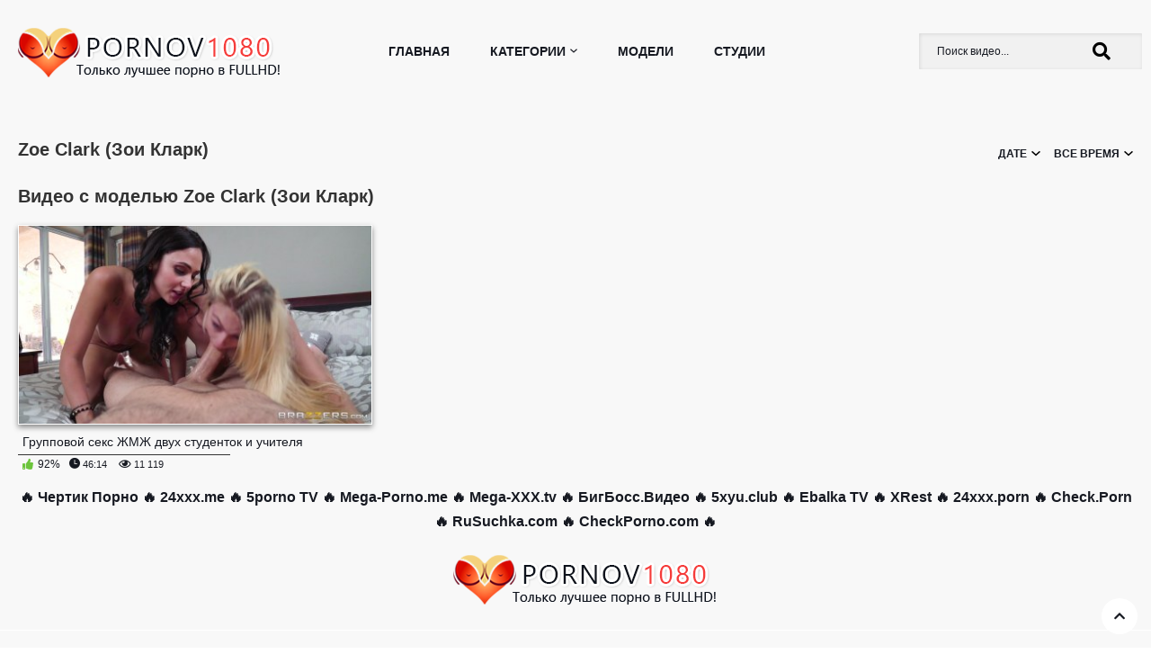

--- FILE ---
content_type: text/css
request_url: https://pornov1080.club/templates/pornomag/styles/all.css
body_size: 9914
content:
body, div, dl, dt, dd, ul, ol, li, h1, h2, h3, h4, h5, h6, pre, form, fieldset, input, p, blockquote, th, td{margin:0;padding:0;}
fieldset, img{border:0;}
img, object, embed{vertical-align:bottom;}
address, caption, cite, code, dfn, em, th, var{font-style:normal;font-weight:normal;}
ol, ul{list-style:none;}
caption, th{text-align:left;}
h1, h2, h3, h4, h5, h6{font-size:100%;}
q:before, q:after{content:'';}
a *{cursor:pointer;}
fieldset{margin:0;padding:0;border:0;outline:0;font-size:100%;vertical-align:baseline;background:transparent;}
article, aside, details, figcaption, figure, footer, header, main, nav, section, summary{display:block;}
b, strong{font-weight:bold;}
svg:not(:root){overflow:hidden;}
button{overflow:visible;}
button, html input[type="button"], input[type="reset"], input[type="submit"]{-webkit-appearance:button;cursor:pointer;}
button,
select{text-transform:none;outline:0;}
textarea{overflow:auto; display: block;
    width: 100%;
    height:140px;
    padding: 10px;
    border: 1px solid #e3e3e3;
    background-color: #FFF;
    border-radius: 6px;
    box-shadow: none;}

button, input, optgroup, select, textarea{color:inherit;font:inherit;margin:0;
    padding: 5px;
    border: 1px solid #e3e3e3;
    background-color: #FFF;
    border-radius: 6px;
    box-shadow: none;
    margin: 10px;
    font-size: 12px;
}
*{box-sizing:border-box;}
html{font-family:sans-serif;-ms-text-size-adjust:100%;-webkit-text-size-adjust:100%;}
a{background:transparent;text-decoration:none;outline:0;color:#333;}
a:active,
a:hover,
a:focus,
button:hover,
select:hover,
button:focus,
select:focus{outline:0;}
input[type=text],
input[type=pasword],
textarea,
select{outline:none;box-shadow:none;-webkit-appearance:none;-moz-appearance:none;appearance:none;}
input{outline:none;}
[hidden],
template{display:none;}
mark{background:#ff0;color:#000;}
img, figure{border:0;margin:0;}
@font-face{font-family:'icomoon';src:url("/uploads/static/fonts/light-grey/icomoon.eot?5o5hn8");src:url("/uploads/static/fonts/light-grey/icomoon.eot?5o5hn8#iefix") format("embedded-opentype"), url("/uploads/static/fonts/light-grey/icomoon.ttf?5o5hn8") format("truetype"), url("/uploads/static/fonts/light-grey/icomoon.woff?5o5hn8") format("woff"), url("/uploads/static/fonts/light-grey/icomoon.svg?5o5hn8#icomoon") format("svg");font-weight:normal;font-style:normal;}
[class^="icon-"], [class*=" icon-"]{font-family:'icomoon' !important;speak:none;font-style:normal;font-weight:normal;font-variant:normal;text-transform:none;line-height:1;-webkit-font-smoothing:antialiased;-moz-osx-font-smoothing:grayscale;}
.icon-flag:before{content:"\e9cc";}
.icon-search .path1:before{content:"\e900";color:rgb(22, 25, 33);}
.icon-search .path2:before{content:"\e901";margin-left:-1em;color:#d43e3d;}
.icon-arr-down:before{content:"\e902";}
.icon-arr-left:before{content:"\e903";}
.icon-arr-right:before{content:"\e904";}
.icon-calendar:before{content:"\e905";}
.icon-dislike:before{content:"\e906";}
.icon-heart:before{content:"\e907";}
.icon-like:before{content:"\e908";}
.icon-time:before{content:"\e909";}
.icon-view:before{content:"\e90a";}
.icon-menu:before{content:"\f05e";}
html{height:100%;background:#fff;}
body{font-family:Open Sans,Arial,Helvetica,sans-serif;font-size:14px;font-weight:400;line-height:1.7;position:relative;color:#161921;background:#f8f8f8;min-width:320px;overflow-x:hidden;}
h1,
h2,
h3,
h4,
h5,
h6{font-weight:400;}
a{color:#161921;text-decoration:none;cursor:pointer;-webkit-transition:all 0.2s ease;transition:all 0.2s ease;}
a:hover{color:#000;}
a:hover, a:active, a:visited, a:focus{text-decoration:none;}
.search input[type=text]::-webkit-input-placeholder,
.textfield::-webkit-input-placeholder{color:#161921;text-indent:0px;-webkit-transition:text-indent 0.1s ease;transition:text-indent 0.1s ease;}
.search input[type=text]::-moz-placeholder,
.textfield::-moz-placeholder{color:#161921;text-indent:0px;-webkit-transition:text-indent 0.1s ease;transition:text-indent 0.1s ease;}
.search input[type=text]:-moz-placeholder,
.textfield:-moz-placeholder{color:#161921;text-indent:0px;-webkit-transition:text-indent 0.1s ease;transition:text-indent 0.1s ease;}
.search input[type=text]:-ms-input-placeholder,
.textfield:-ms-input-placeholder{color:#161921;text-indent:0px;-webkit-transition:text-indent 0.1s ease;transition:text-indent 0.1s ease;}
.search input[type=text]:focus::-webkit-input-placeholder,
.textfield:focus::-webkit-input-placeholder{text-indent:-500px;-webkit-transition:text-indent 0.1s ease;transition:text-indent 0.1s ease;}
.search input[type=text]:focus::-moz-placeholder,
.textfield:focus::-moz-placeholder{text-indent:-500px;-webkit-transition:text-indent 0.1s ease;transition:text-indent 0.1s ease;}
.search input[type=text]:focus:-moz-placeholder,
.textfield:focus:-moz-placeholder{text-indent:-500px;-webkit-transition:text-indent 0.1s ease;transition:text-indent 0.1s ease;}
.search input[type=text]:focus:-ms-input-placeholder,
.textfield:focus:-ms-input-placeholder{text-indent:-500px;-webkit-transition:text-indent 0.1s ease;transition:text-indent 0.1s ease;}
.clearfix:after{content:"";display:table;clear:both;}
.container{max-width: 1260px;padding: 0 10px;margin:0 auto;}
@media screen and (max-width:1279px){.container{padding-left:15px;padding-right:15px;}
}
@media screen and (max-width:920px){.container{width:100%;}
}
@media screen and (max-width:440px){.container{padding-left:5px;padding-right:5px;}
}
.container .container{margin:0;}
/*.wrapper{width:100%;display:-webkit-box;display:-ms-flexbox;display:flex;height:100vh;-webkit-box-orient:vertical;-webkit-box-direction:normal;-ms-flex-direction:column;flex-direction:column;}*/
.main{-webkit-box-flex:1;-ms-flex:1 0 auto;flex:1 0 auto;}
.header,
.footer{width:100%;-ms-flex-negative:0;flex-shrink:0;}
.header{background:#f8f8f8;margin:0 0 20px;position:relative;border-bottom:0px solid #f6f6f6;z-index:100;}
.header > .container{display:-webkit-box;display:-ms-flexbox;display:flex;-webkit-box-pack:justify;-ms-flex-pack:justify;justify-content:space-between;-webkit-box-align:center;-ms-flex-align:center;align-items:center;height:100%;}
@media screen and (max-width:992px){.header > .container{-ms-flex-wrap:wrap;flex-wrap:wrap;}
}
.menu{z-index:3;}
@media screen and (max-width:767px){.menu{position:fixed;left:0;top:0;padding:15px;-webkit-transition:all .2s;transition:all .2s;-webkit-transform:translateX(-100%);transform:translateX(-100%);background:#000;width:60%;height:100%;}
}
.menu ul{display:-webkit-box;display:-ms-flexbox;display:flex;-webkit-box-align:center;-ms-flex-align:center;align-items:center;}
@media screen and (max-width:767px){.menu ul{-webkit-box-orient:vertical;-webkit-box-direction:normal;-ms-flex-direction:column;flex-direction:column;-webkit-box-align:start;-ms-flex-align:start;align-items:flex-start;}
}
.menu_item{margin:0 45px 0 0;}
@media screen and (max-width:767px){.menu_item{margin:0 0 20px;width:100%;}
}
.menu_item a{text-transform:uppercase;font-weight:700;}
@media screen and (max-width:767px){.menu_item a{color:#fff;}
}
.menu_item a:hover, .menu_item a.active{color:#d43e3d;}
.menu_item a [class^="icon-"], .menu_item a [class*=" icon-"]{font-size:0.5rem;vertical-align:middle;}
.menu_drop a{display:-webkit-box;display:-ms-flexbox;display:flex;-webkit-box-align:center;-ms-flex-align:center;align-items:center;}
.menu_drop a [class^="icon-"], .menu_drop a [class*=" icon-"]{margin:0 0 0 5px;-webkit-transition:-webkit-transform .25s;transition:-webkit-transform .25s;transition:transform .25s;transition:transform .25s, -webkit-transform .25s;}
.menu_drop a.active{color:#fff;}
.menu_drop a.active [class^="icon-"], .menu_drop a.active [class*=" icon-"]{-webkit-transform:rotate(180deg);transform:rotate(180deg);}
.logo{margin:20px 0;display:-webkit-inline-box;display:-ms-inline-flexbox;display:inline-flex;}
@media screen and (max-width:520px){.logo{width:80%;margin:20px 0 0 0;}
}
.logo img{display:block;}
@media screen and (max-width:520px){.logo img{width:100%;}
}
.logo a{display:block;height:100%;}
@media screen and (max-width:992px){.search{width:100%;margin:20px 0;}
}
.search form{display:-webkit-box;display:-ms-flexbox;display:flex;}
.search_field{-webkit-box-flex:1;-ms-flex-positive:1;flex-grow:1;}
.search_field input[type=text]{background:none;border:none;width:100%;font-size:13px;}
.search_submit{-ms-flex-negative:0;flex-shrink:0;width:30px;}
.search_submit .icon-search{position:relative;width:100%;height:100%;display:block;}
.search_submit .icon-search .path1:before{position:absolute;top:0;left:0;font-size:25px;-webkit-transition:color 0.5s ease;transition:color 0.5s ease;}
.search_submit .icon-search .path2:before{color:#161921;position:absolute;top:0;left:0;margin:0;font-size:25px;}
.search_submit button{background:none;border:none;padding:0;width:100%;height:100%;display:block;}
.search_submit button:hover .path1:before{color:#693349;}
.headline{display:-webkit-box;display:-ms-flexbox;display:flex;-webkit-box-align:center;-ms-flex-align:center;align-items:center;-webkit-box-pack:justify;-ms-flex-pack:justify;justify-content:space-between;margin:0 0 5px;}
/*@media screen and (max-width:767px){.headline{-webkit-box-orient:vertical;-webkit-box-direction:normal;-ms-flex-direction:column;flex-direction:column;-webkit-box-align:start;-ms-flex-align:start;align-items:flex-start;}
}*/
.sort ul{display:-webkit-box;display:-ms-flexbox;display:flex;-webkit-box-align:center;-ms-flex-align:center;align-items:center;}
.sort_item{margin:0 0 0 15px;}
.sort_item:first-child{margin:0;}
.sort_item a,
.sort_item span{font-size:12px;line-height:18px;text-transform:uppercase;font-weight:700;}
.sort_item a:hover, .sort_item a.active,
.sort_item span:hover,
.sort_item span.active{color:#d43e3d}
.sort_item span{color:#d43e3d;}
.title{color:#333;font-weight:700;font-size:20px; padding-bottom:10px;}
.thumbs{display:-webkit-box;display:-ms-flexbox;display:flex;-webkit-box-pack:justify;-ms-flex-pack:justify;justify-content:space-between;}
@media screen and (max-width:1023px){.thumbs{-webkit-box-orient:vertical;-webkit-box-direction:normal;-ms-flex-direction:column;flex-direction:column;}
}
.thumbs_list{margin:-29px 0 0 -29px;display:-webkit-box;display:-ms-flexbox;display:flex;-ms-flex-wrap:wrap;flex-wrap:wrap;-webkit-box-flex:1;-ms-flex-positive:1;flex-grow:1;width:70%;}
@media screen and (max-width:1279px){.thumbs_list{margin:-15px 0 0 -15px;}
}
@media screen and (max-width:1023px){.thumbs_list{width:auto;}
}
.thumbs_list .th{width:25%;padding:29px 0 0 29px;}
@media screen and (max-width:1279px){.thumbs_list .th{width:33.33%;padding:15px 0 0 15px;}
}
@media screen and (max-width:700px){.thumbs_list .th{width:50%;}
}
@media screen and (max-width:440px){.thumbs_list .th{width:100%;}
}
.thumbs_list-short{margin:-20px 0 0 -10px;}
@media screen and (max-width:1279px){.thumbs_list-short{margin:-15px 0 0 -15px;}
}
.thumbs_list-short .th{width:33.33%;padding:20px 0 0 10px;}
@media screen and (max-width:1279px){.thumbs_list-short .th{width:50%;padding:15px 0 0 15px;}
}
@media screen and (max-width:1023px){.thumbs_list-short .th{width:33.33%;}
}
@media screen and (max-width:700px){.thumbs_list-short .th{width:50%;}
}
@media screen and (max-width:440px){.thumbs_list-short .th{width:100%;}
}
.side_spot{-ms-flex-negative:0;flex-shrink:0;width:346px;border:1px solid #fff;display:-webkit-box;display:-ms-flexbox;display:flex;-webkit-box-pack:center;-ms-flex-pack:center;justify-content:center;-webkit-box-align:center;-ms-flex-align:center;align-items:center;margin:0 0 0 10px;}
@media screen and (max-width:1023px){.side_spot{margin:15px 0 0 0;width:100%;padding:15px 0;}
}
.side_spot_box{box-shadow:0px 0px 25px -10px #000;}
.thumb{overflow:hidden;width:100%;height:auto;position:relative;}
.thumb:hover .thumb_string{background:#d43e3d;color:#fff;}
.thumb:hover .thumb_info{background:#fff;border:0px solid #fff;}
.thumb:hover .thumb_label{-webkit-transform:translateX(0);transform:translateX(0);}
.thumb_string{color:#fff;position:absolute;left:0;bottom:10px;width:95%;border-radius:0 4px 4px 0;background: rgb(26 26 27 / 40%);text-align:left;padding:15px 20px;text-transform:uppercase;-webkit-transition:background .2s;transition:background .2s;z-index:2;display:-webkit-box;display:-ms-flexbox;display:flex;-webkit-box-pack:justify;-ms-flex-pack:justify;justify-content:space-between;}
.thumb_string span{text-transform:none;}
.thumb_img{position:relative;display:block;border:1px solid #fff;-webkit-box-shadow:0 3px 6px rgba(0,0,0,.45);box-shadow:0 3px 6px rgba(0,0,0,.45)}
.thumb_img:hover{border:1px solid #fff;-webkit-box-shadow:0 0 8px rgba(0,0,0,.65);box-shadow:0 0 8px rgba(0,0,0,.65)}
.thumb_img img{width:100%;height:auto;display:block;}
.thumb_label{position:absolute;background:rgba(255, 255, 255, 0.9);padding:3px 9px;z-index:2;font-size:11px;color:#000;-webkit-transition:all .2s;transition:all .2s;}
.thumb_label [class^="icon-"], .thumb_label [class*=" icon-"]{margin:0 5px 0 0;vertical-align:middle;}
.thumb_label-added{top:5px;left:5px;-webkit-transform:translateX(-300px);transform:translateX(-300px);}
.thumb_label-added [class^="icon-"], .thumb_label-added [class*=" icon-"]{font-size:14px;}
.thumb_label-viewed{top:1px;right:1px;-webkit-transform:translateX(300px);transform:translateX(300px);}
.thumb_label-rating{bottom:1px;right:1px;-webkit-transform:translateX(300px);transform:translateX(300px);}
.thumb_label-viewed [class^="icon-"], .thumb_label-viewed [class*=" icon-"]{font-size:16px;}
.thumb_label-time [class^="icon-"], .thumb_label-time [class*=" icon-"]{font-size:13px;}
.thumb_info{}
.thumb_title{-webkit-box-flex:1;-ms-flex-positive:1;flex-grow:1;line-height:1.3;padding:10px 0 5px 5px;width:97%;display:block;overflow:hidden;white-space:nowrap;-ms-text-overflow:ellipsis;text-overflow:ellipsis;}
.thumb_rating{-ms-flex-negative:0;flex-shrink:0;width:50px;height:100%;margin:0 0 0 10px;font-size:18px;display:-webkit-box;display:-ms-flexbox;display:flex;-webkit-box-align:center;-ms-flex-align:center;align-items:center;-webkit-box-pack:center;-ms-flex-pack:center;justify-content:center;font-weight:700;}
.thumb_rating:after{width:50px;position:absolute;bottom:-1px;right:0;content:"";z-index:2;}
.thumb_rating-bad{color:#e00035;}
.thumb_rating-good{color:#7c9b00;}
.thumb_bage{position:absolute;bottom:5px;right:0;padding:3px 9px;z-index:2;font-size:11px;color:#161921;background-color:rgba(255, 223, 95, 0.65);}
.block{margin:0 0 30px;}
.pagination{width:100%;margin:30px 0;}
.pagination ul{display:-webkit-box;display:-ms-flexbox;display:flex;-webkit-box-pack:center;-ms-flex-pack:center;justify-content:center;-ms-flex-wrap:wrap;flex-wrap:wrap;}
.pagination li{margin:3px;}
.pagination a,
.pagination span{display:block;border-radius:4px;background:#e4e6ea;width:49px;height:41px;display:-webkit-box;display:-ms-flexbox;display:flex;-webkit-box-align:center;-ms-flex-align:center;align-items:center;-webkit-box-pack:center;-ms-flex-pack:center;justify-content:center;border:1px solid #e4e6ea;font-weight:700;}
@media screen and (max-width:767px){.pagination li{margin:0;}
.pagination span{margin:0 5px;}
.pagination a{display:none;}
.pagination li:first-child a,
.pagination li:last-child a{display:-webkit-box;display:-ms-flexbox;display:flex;}
}
.pagination a:hover,
.pagination span:hover{background:#fff;color:#161921;}
.pagination span{background:#d43e3d !important;color:#fff !important;}
.pagination span.disabled{background:#fff !important;color:#161921 !important;}
.pagination .direction{font-size:9px;}
.morer{color:#161921;background:#e4e6ea;text-transform:uppercase;width:100%;height:41px;display:-webkit-box;display:-ms-flexbox;display:flex;-webkit-box-align:center;-ms-flex-align:center;align-items:center;-webkit-box-pack:center;-ms-flex-pack:center;justify-content:center;margin:20px 0 0 0;}
.morer:hover{background:#eceef2;color:#333333;}
.text{text-align:justify;margin:0 0 30px;}
.adv-videos-list-top{margin-bottom:5px;padding:0 3% 0 3%;}
.spot{width:100%;margin:0 0 30px;}
.spot .container{display:-webkit-box;display:-ms-flexbox;display:flex;-webkit-box-pack:justify;-ms-flex-pack:justify;justify-content:space-between;}
@media screen and (max-width:1279px){.spot .container{-ms-flex-wrap:wrap;flex-wrap:wrap;-ms-flex-pack:distribute;justify-content:space-around;}
}
.spot_box img{width:100%;}
@media screen and (max-width:1279px){.spot_box{margin:15px 0;}
}
.footer{width:100%;display:-webkit-box;display:-ms-flexbox;display:flex;-webkit-box-orient:vertical;-webkit-box-direction:normal;-ms-flex-direction:column;flex-direction:column;padding:0 0 30px;}
@media screen and (max-width:1250px){.footer{padding-left:15px;padding-right:15px;}
}
.footer_logo_holder{border-bottom:1px solid #fff;margin:0 0 20px;padding:0 0 20px;text-align:center;}
@media screen and (max-width:520px){.footer_logo_holder img{width:90%;}
}
.footer_nav{text-align:center;margin:0 0 10px;}
.footer_nav li{display:inline-block;padding:0 12px;}
.footer_nav a{text-transform:uppercase;color:#333;font-weight:700;}
color:#d43e3d;}
.footer_text{font-size:12px;text-align:center;}
.media{display:-webkit-box;display:-ms-flexbox;display:flex;-webkit-box-pack:justify;-ms-flex-pack:justify;justify-content:space-between;margin:0 0 30px;width:100%;}
@media screen and (max-width:920px){.media{-webkit-box-orient:vertical;-webkit-box-direction:normal;-ms-flex-direction:column;flex-direction:column;}
}
.media_view{-webkit-box-flex:1;-ms-flex-positive:1;flex-grow:1;width:70%;}
.media_spot{-ms-flex-negative:0;flex-shrink:0;width:300px;margin:0 0 0 50px;}
@media screen and (max-width:920px){.media_spot{margin:20px 0 0 0;width:100%;}
.media_view{width:100%;}
}
.media_spot_holder{padding:5px;}
@media screen and (max-width:920px){.media_spot_holder{display:-webkit-box;display:-ms-flexbox;display:flex;-ms-flex-wrap:wrap;flex-wrap:wrap;margin:0;-ms-flex-pack:distribute;justify-content:space-around;-webkit-box-align:center;-ms-flex-align:center;align-items:center;}
}
.media_spot_box{margin:23px 0 0 0;}
.media_spot_box:first-child{margin:0;}
@media screen and (max-width:920px){.media_spot_box{margin:15px 0;}
}
.media_desc{border:1px solid #fff;background-color:#f1f1f1;border-width:0 1px 1px;padding:20px;display:-webkit-box;display:-ms-flexbox;display:flex;-webkit-box-orient:vertical;-webkit-box-direction:normal;-ms-flex-direction:column;flex-direction:column;}
.media_description{margin:0 0 20px;}
.media_info{font-size:12px;display:-webkit-box;display:-ms-flexbox;display:flex;-ms-flex-wrap:wrap;flex-wrap:wrap;-webkit-box-align:center;-ms-flex-align:center;align-items:center;background:#f6f6f6;border-bottom:1px solid #fff;padding:15px;-ms-flex-line-pack:stretch;align-content:stretch;}
.media_info_buttons{padding:0 15px 0 0;display:-webkit-box;display:-ms-flexbox;display:flex;-webkit-box-align:center;-ms-flex-align:center;align-items:center;-ms-flex-item-align:stretch;align-self:stretch;}
.media_info_warning{display:block;margin-bottom:10px;padding:10px;background:#e4e6ea;font-size:11px;}
@media screen and (max-width:1279px){.media_info_buttons{margin-top:5px;margin-bottom:5px;}
}
.media_info_buttons li{margin:0 0 0 23px;}
.media_info_buttons li:first-child{margin:0;}
.media_info_buttons a{color:#e00035;}
.media_info_buttons a:hover{color:#fff;}
.media_info_buttons [class^="icon-"], .media_info_buttons [class*=" icon-"]{font-size:23px;}
.media_values{display:-webkit-box;display:-ms-flexbox;display:flex;-webkit-box-align:center;-ms-flex-align:center;align-items:center;padding:0 15px 0 0;margin:0 15px 0 0;-ms-flex-item-align:stretch;align-self:stretch;border-right:1px solid #fff;}
@media screen and (max-width:1279px){.media_values{margin-top:5px;margin-bottom:5px;border:none;}
}
@media screen and (max-width:520px){.media_values{margin-right:0;}
}
.media_values li{display:-webkit-box;display:-ms-flexbox;display:flex;-webkit-box-align:center;-ms-flex-align:center;align-items:center;margin:0 0 0 23px;}
@media screen and (max-width:520px){.media_values li{margin:0 0 0 15px;}
}
.media_values li a:hover{color:#d43e3d;}
.media_values li:first-child{margin:0;}
.media_values [class^="icon-"], .media_values [class*=" icon-"]{font-size:23px;margin:0 5px 0 0;}
.media_values .icon-flag{font-size:20px;position:relative;top:3px;}
@media screen and (max-width:520px){.media_values [class^="icon-"], .media_values [class*=" icon-"]{font-size:15px;}
}
.media_values .icon-view{font-size:30px;}
@media screen and (max-width:520px){.media_values .icon-view{font-size:15px;}
}
.media_lists{padding:20px 0;border-top:1px solid #fff;}
.media_list{display:-webkit-box;display:-ms-flexbox;display:flex;flex-direction:column;margin:5px 0 0 0;}
.media_list:first-child{margin:0;}
.media_list_title{margin:0 10px 0 0;-ms-flex-negative:0;flex-shrink:0;}
.media_list ul{-webkit-box-flex:1;-ms-flex-positive:1;flex-grow:1;display:-webkit-box;display:-ms-flexbox;display:flex;-ms-flex-wrap:wrap;flex-wrap:wrap;}
.media_list li{margin:3px;}
.media_list a{text-transform:uppercase;color:#000;color:#ffffff;font-size:12px;border-radius:.3em;background-color:#686868;padding:.5em .75em;}
.media_list a:hover{color:#ffffff;background-color:#d43e3d;}
.vote{display:-webkit-box;display:-ms-flexbox;display:flex;-webkit-box-align:center;-ms-flex-align:center;align-items:center;padding:0 15px 0 0;margin:0 15px 0 0;-ms-flex-item-align:stretch;align-self:stretch;border-right:1px solid #fff;}
@media screen and (max-width:1279px){.vote{margin-top:5px;margin-bottom:5px;border:none;}
}
.vote_buttons{display:-webkit-box;display:-ms-flexbox;display:flex;-webkit-box-align:center;-ms-flex-align:center;align-items:center;font-size:27px;}
.vote_like{margin:0 10px 0 0;}
.vote_like:hover{color:#7c9b00;}
.vote_dislike:hover{color:#e00035;}
.vote_info{display:-webkit-box;display:-ms-flexbox;display:flex;-webkit-box-orient:vertical;-webkit-box-direction:normal;-ms-flex-direction:column;flex-direction:column;margin:0 0 0 15px;}
.vote_info_percent{font-size:18px;}
.vote_info_percent-good{color:#7c9b00;}
.vote_info_percent-bad{color:#e00035;}
.vote_info_top{display:-webkit-box;display:-ms-flexbox;display:flex;-webkit-box-pack:justify;-ms-flex-pack:justify;justify-content:space-between;-webkit-box-align:center;-ms-flex-align:center;align-items:center;}
.vote_info_likes{font-size:12px;}
.vote_info_likes [class^="icon-"], .vote_info_likes [class*=" icon-"]{margin:0 3px 0 0;}
.vote_info_likes span{margin:0 0 0 10px;}
.vote_progress{position:relative;width:100%;height:1px;background:#e00035;}
.vote_progress_bar{position:absolute;top:0;left:0;height:100%;background:#7c9b00;}
.comments{padding:20px 0 0 0;border-top:1px solid #fff;}
.comments_more{margin:15px 0 0 0;}
.comments_title{margin:0 0 3px;}
.comments_name{width:30%;}
@media screen and (max-width:920px){.comments_name{width:100%;}
}
.comments_text{-webkit-box-flex:1;-ms-flex-positive:1;flex-grow:1;}
.comments_text .textfield{width:100%;}
.comments_form{margin:0 0 15px;}
.comments_form_row{margin:10px 0 0 0;display:-webkit-box;display:-ms-flexbox;display:flex;}
.comments_form_row:first-child{margin:0;}
.comments_form_row.captcha{-webkit-box-orient:vertical;-webkit-box-direction:normal;-ms-flex-direction:column;flex-direction:column;}
.comments_form_row.captcha .image{display:-webkit-box;display:-ms-flexbox;display:flex;}
@media screen and (max-width:480px){.comments_form_row.captcha .image{display:block;}
}
.comments_form_row.captcha .image img{margin:0 10px 0 0;}
@media screen and (max-width:480px){.comments_form_row.captcha .image img{margin:0 0 10px;}
}
.comments_form .btn-submit{-ms-flex-negative:0;flex-shrink:0;margin:0 0 0 5px;}
.comment{margin:10px 0 0 0;}
.comment:first-child{margin:0;}
.comment_name{color:#7c9b00;}
.textfield{background:#e4e6ea;border-radius:4px;border:none;color:#545966;padding:5px 13px;resize:none;display:block;border:1px solid #bebebe !important;}
input[type=text].textfield{height:35px;line-height:1.45;}
.btn{display:-webkit-box;display:-ms-flexbox;display:flex;-webkit-box-align:center;-ms-flex-align:center;align-items:center;-webkit-box-pack:center;-ms-flex-pack:center;justify-content:center;border:none;color:#fff;-webkit-transition:all 0.2s ease;transition:all 0.2s ease;}
.btn-submit{min-width:85px;padding:0 10px;background:#d43e3d;border-radius:4px;text-transform:uppercase;}
.btn-submit:hover{background:#e4e6ea;color:#000;}
.tags{-webkit-columns:5;-moz-columns:5;columns:5;}
@media screen and (max-width:767px){.tags{-webkit-columns:4;-moz-columns:4;columns:4;}
}
@media screen and (max-width:560px){.tags{-webkit-columns:3;-moz-columns:3;columns:3;}
}
@media screen and (max-width:440px){.tags{-webkit-columns:2;-moz-columns:2;columns:2;}
}
.tags_list{margin:0 0 10px;text-transform:uppercase;}
.tags_list li{margin:10px 0 0 0;}
.tags_list a:hover{color:#d43e3d;}
.tags_title{font-size:18px;font-size:0 0 10px;color:#7c9b00;text-transform:uppercase;}
.mobile_menu{-webkit-box-pack:center;-ms-flex-pack:center;justify-content:center;-webkit-box-align:center;-ms-flex-align:center;align-items:center;background:none;border:none;display:none;font-size:45px;padding:0;color:#000;}
@media screen and (max-width:767px){.mobile_menu{display:-webkit-box;display:-ms-flexbox;display:flex;}
}
@media screen and (max-width:520px){.mobile_menu{font-size:30px;margin:24px 0 0 0;}
}
.overcover-menu{position:fixed;top:0;left:0;width:100%;height:100%;background:rgba(0, 0, 0, 0.5);display:none;z-index:2;}
.show-menu .overcover-menu{display:block;}
.show-menu .menu{-webkit-transform:translateX(0);transform:translateX(0);z-index:99;}
.show-cats-menu .overcover-menu{display:block;}
.show-cats-menu .drop_cats{display:block;}
.player img{width:100%;}
.drop_cats{position:absolute;bottom:0;left:0;padding:20px 0;width:100%;-webkit-transform:translateY(100%);transform:translateY(100%);background:#fff;border-bottom:1px solid #fff;border-bottom:1px solid #fff;z-index:3;display:none;}
.drop_cats_items{display:-webkit-box;display:-ms-flexbox;display:flex;flex-direction:column;max-height:400px;-webkit-box-pack:justify;-ms-flex-pack:justify;justify-content:space-between;margin:-12px 0 10px -12px;-ms-flex-wrap:wrap;flex-wrap:wrap;}
@media screen and (max-width:1023px){.drop_cats_items{-ms-flex-wrap:wrap;flex-wrap:wrap;-ms-flex-pack:distribute;justify-content:space-around;flex-direction:row;max-height:2400px;}
}
.drop_cats .th{width:16.666%;padding:12px 0 0 12px;}
@media screen and (max-width:1023px){.drop_cats .th{width:155px;}
}
@media screen and (max-width:480px){.drop_cats .th{width:50%;}
}
.drop_cats_item{display:block;width:100%;}
.drop_cats_item:hover .drop_cats_title{background:#d43e3d;color:#fff;}
.drop_cats_img img{width:100%;}
.drop_cats_title{text-transform:uppercase;background:#e4e6ea;color:#000;border-radius:0 0 4px 4px;-webkit-transition:background .2s;transition:background .2s;font-weight:700;padding:0 10px;font-size:13px;display:inline-block;width:155px;}
.player-wrap{position:relative;}
#kt_player{position:absolute !important;top:0;left:0;}
.hidden{display:none;}
.tab_screenshots,
.tab_share,
.report-block,
.video-info.new{display:none !important;}
.tab_screenshots.open-screenshots,
.tab_share.open-share,
.report-block.open-report,
.video-info.open-info{display:block !important;}
.no-avatar{display:-webkit-box;display:-ms-flexbox;display:flex;-webkit-box-align:center;-ms-flex-align:center;align-items:center;-webkit-box-pack:center;-ms-flex-pack:center;justify-content:center;background:#dedede;width:100%;}
.no-avatar-cat{height:100%;display:-webkit-box;display:-ms-flexbox;display:flex;-webkit-box-align:center;-ms-flex-align:center;align-items:center;-webkit-box-pack:center;-ms-flex-pack:center;justify-content:center;background:#dedede;width:100%;}
.no-avatar-cat span{text-align:center;}
.no-avatar span{text-align:center;}
.field-error{color:red;}
.embed-wrap,
.no-player{position:relative;}
.embed-wrap iframe,
.no-player img{width:100%;height:100%;position:absolute;top:0;left:0;}
.no-player img{opacity:.5;}
.no-player .message,
.no-player .btn-play{position:absolute;top:50%;left:50%;-webkit-transform:translate(-50%, -50%);-moz-transform:translate(-50%, -50%);-ms-transform:translate(-50%, -50%);-o-transform:translate(-50%, -50%);transform:translate(-50%, -50%);}
.no-player .btn-play{width:120px;height:120px;background:url(../../player/skin/img/play_white.png) center no-repeat;opacity:.6;}
.no-player .btn-play:hover{opacity:1;}
.block-flagging .flagging-form{display:-webkit-box;display:-ms-flexbox;display:flex;}
@media screen and (max-width:540px){.block-flagging .flagging-form{display:block;}
}
.block-flagging .block-radios{margin:0 20px 0 0;}
.block-flagging .block-textarea{-webkit-box-flex:1;-ms-flex-positive:1;flex-grow:1;}
@media screen and (max-width:540px){.block-flagging .block-textarea{margin:10px 0 0 0;}
}
.block-flagging .textfield{width:100%;height:auto;}
.block-flagging .btn-submit{margin:10px 0 0 0;}
.side_spot_box{display:-webkit-box;display:-ms-flexbox;display:flex;-webkit-box-orient:vertical;-webkit-box-direction:normal;-ms-flex-direction:column;flex-direction:column;-webkit-box-pack:center;-ms-flex-pack:center;justify-content:center;-webkit-box-align:center;-ms-flex-align:center;align-items:center;}
@media screen and (max-width:1023px){.side_spot_box{display:block;text-align:center;margin:-10px 0 0 -10px;}
}
.side_spot_box a{margin:10px 0 0 0;}
@media screen and (max-width:1023px){.side_spot_box a{margin:10px 0 0 10px;display:inline-block;}
}
.side_spot_box a:first-child{margin:0;}
@media screen and (max-width:1023px){.side_spot_box a:first-child{margin:10px 0 0 10px;}
}
.block-model{padding:10px;border:1px solid #fff;background:#e4e6ea;}
.tab-modelinfo .model-list{display:-webkit-box;display:-ms-flexbox;display:flex;-webkit-box-align:center;-ms-flex-align:center;align-items:center;-ms-flex-item-align:stretch;align-self:stretch;}
.tab-modelinfo .model-list li{padding:0 15px 0 0;margin:0 15px 0 0;border-right:1px solid #fff;}
.tab-modelinfo .model-list li:last-of-type{border:none;margin:0;padding:0;}
@media screen and (max-width:640px){.tab-modelinfo .model-list{display:block;}
.tab-modelinfo .model-list li{display:inline-block;vertical-align:top;padding:0 10px 0 0;margin:0 10px 0 0;}
}
@media screen and (max-width:360px){.tab-modelinfo .model-list li{display:block;border:none;padding:0;margin:0;}
}
.box.search-cloud{display:none;}
.block-model .desc{padding:0 0 10px;margin:0 0 10px;border-bottom:1px solid #fff;}
.tab-modelinfo .website{display:inline-block;vertical-align:middle;margin:0 10px 0 0;border-right:1px solid #fff;padding:0 10px 0 0;}
.tab-modelinfo .website:last-of-type{border:none;margin:0;padding:0;}
.tab-modelinfo .website span{margin:0 0 0 5px;display:inline-block;vertical-align:middle;}
@media screen and (max-width:500px){.tab-modelinfo .website{border:none;display:block;margin:0;padding:0;}
}
.page-error{padding:10px;background:transparent;color:#e62117;border:1px solid #e62117;font-size:30px;line-height:34px;text-align:center;}
.block-comments .toggle-button{float:none !important;display:inline-block;}
.sort.new ul{display:-webkit-box;display:-ms-flexbox;display:flex;-webkit-box-align:center;-ms-flex-align:center;align-items:center;flex-wrap:wrap;justify-content:space-around;}
.sort.new .sort_item{position:relative;}
.sort.new .sort_item .site_list{color:#161921;transition:color .3s;border:none;background:transparent;padding:0;}
.sort_item .site_list{font-size:12px;line-height:18px;text-transform:uppercase;font-weight:700;}
@media screen and (min-width:1024px){.sort.new .sort_item:hover .site_list,
.sort.new .sort_item:hover .site_list i{color:#d43e3d;}
}
.sort.new .sort_item .site_list.active{color:#d43e3d;}
.sort.new .sort_item .site_list .icon{margin:0 0 0 5px;display:inline-block;transition:all .3s;}
.sort.new .sort_item .site_list i{font-size:10px;color:#000;}
.sort.new .sort_item .site_list.active i,
.sort.new .sort_item.open .site_list i{color:#d43e3d;}
@media screen and (min-width:1024px){.sort.new .sort_item:hover .icon{transform:rotate(180deg);}
}
.sort.new .sort_item .drop_items{position:absolute;display:block;right:0;width:100%;text-align:center;background:#fff;border:1px solid #fff;top:100px;opacity:0;transition:all .3s;z-index:0;min-width:128px;line-height:0;font-size:0;}
@media screen and (min-width:1024px){.sort.new .sort_item:hover .drop_items{top:100%;opacity:1;z-index:2;}
}
@media screen and (max-width:1024px){.sort.new .sort_item.open .drop_items{top:100%;opacity:1;z-index:2;}
.sort.new .sort_item.open .site_list{color:#d43e3d;}
.sort.new .sort_item.open .icon{transform:rotate(180deg);}
.sort.new .sort_item.open .icon i{color:#d43e3d;}
}
.sort.new .sort_item .drop_items li{border-bottom:1px solid #fff;}
.sort.new .sort_item .drop_items li:last-of-type{border:none;}
#share-popup{background:#fff;border:1px solid #aaa;border-radius:5px;box-shadow:0 0 5px rgba(0,0,0,0.5);position:absolute;width:414px;display:none;z-index:100;padding:10px 0;opacity:0;-webkit-transition:opacity .4s, visibility .1s linear .4s;-moz-transition:opacity .4s, visibility .1s linear .4s;-o-transition:opacity .4s, visibility .1s linear .4s;transition:opacity .4s, visibility .1s linear .4s;}
#share-popup.show{display:block;opacity:1;-webkit-transition:opacity .4s, visibility 0s;-moz-transition:opacity .4s, visibility 0s;-o-transition:opacity .4s, visibility 0s;transition:opacity .4s, visibility 0s;opacity:1;}
#share-popup .social{padding:0 0 10px 17px;height:40px;}
#share-popup .social p{padding-bottom:10px;margin:0;font-weight:bold;}
#share-popup .social ul{list-style:none;margin:0;padding:0;}
#share-popup .social ul li{float:left;margin-right:20px;padding-top:2px;position:relative;}
#share-popup .social ul a{text-decoration:none;font-size:11px;display:inline-block;color:#aaa;padding-left:25px;}
#share-popup .social ul a:hover{text-decoration:underline;color:#d43e3d;}
#share-popup .social a span{cursor:pointer;width:20px;height:20px;background:url(../dleimages/social-icons.png) 20px 20px no-repeat;position:absolute;left:0;top:0;}
#share-popup .social .tw span{background-position:0 -20px;}
#share-popup .social .tw:hover span{background-position:0 0;}
#share-popup .social .fb span{background-position:-20px -20px;}
#share-popup .social .fb:hover span{background-position:-20px 0;}
#share-popup .social .vk span{background-position:-40px -20px;}
#share-popup .social .vk:hover span{background-position:-40px 0;}
#share-popup .social .gp span{background-position:-60px -20px;}
#share-popup .social .gp:hover span{background-position:-60px 0;}
#share-popup .link{clear:both;border-top:1px solid #d9d9d9;padding:10px 5px 0 10px;line-height:1.2;overflow:hidden;margin:0 7px;}
#share-popup .link p{font-weight:bold;padding:0 0 3px 0;margin:0;}
#share-popup .link span{color:#999;font-size:10px;display:block;padding-top:3px;}
#share-popup .link a{display:block;}
.sort.new .sort_item.alphabet .drop_items li{width:50%;display:inline-block;border-bottom:1px solid #fff;}
.sort.new .sort_item.alphabet .drop_items li:nth-child(2n){border-left:1px solid #fff;}
.sort.new .sort_item .drop_items a{display:block;text-transform:uppercase;color:#161921;padding:3px 0;transition:color .3s;}
.sort.new .sort_item .drop_items a:hover{color:#d43e3d;}
.media.new .block-right{width:30%;min-width:330px;}
.media.new .block-info{padding:10px 20px;margin:0 0 10px 10px;display:inline-block;border:1px solid #fff;background-color:#f1f1f1;border-radius:2px;width:100%;}
.media.new .media_list_title{padding:0 0 10px;display:block;}
.media.new .thumbs_list{margin:-20px 0 0 -20px;width:100%;}
.media.new .thumbs_small .th{width:50%;padding:20px 0 0 20px;display:none;}
.media.new .thumbs_small .th:nth-child(1),
.media.new .thumbs_small .th:nth-child(2){display:inline-block !important;height:auto !important;}
.block-models .block-btm-show{display:block;text-align:center;padding:10px 0 0;}
.block-models .btm-show-more{display:inline-block;color:#000;transition:all .3s;text-transform:uppercase;cursor:pointer;}
.block-models .btm-show-more:hover{color:#d43e3d;}
.block-models .btm-show-more i{font-size:8px;margin:0 0 0 3px;}
.block-models .btm-show-more .icon{transition:transform .3s;display:inline-block;}
.block-models.open-models .btm-show-more .icon{transform:rotate(180deg);color:#d43e3d;}
.block-models .btm-show-more .show-less{display:none;}
.block-models.open-models .btm-show-more .show-less{display:inline-block;margin:0;color:#d43e3d;}
.block-models.open-models .btm-show-more .show-more{display:none;}
.media.new .media_lists{padding:0;border:none;}
.media.new .media_lists .media_list{padding:0 0 10px;}
.media.new .block-comments{padding:0;border:none;}
.media.new .media_desc{border-width:1px;margin:10px 0 0;}
.media.new .media_info{border:none;margin:0 0 1px;}
.media.new .media_values{padding:0;margin:0;border:none;flex-wrap:wrap;}
.media.new .media_desc.new{margin:0;}
.media.new .tabs-menu .media_values li:first-child{display:inline-block;}
.media.new .tabs-menu .media_values li{display:inline-block;margin:0;}
.media.new .tabs-menu .media_values li a{padding:5px 10px;color:#000;transition:all .3s;text-transform:uppercase;display:inline-block;}
.media.new .tabs-menu .media_values li a:hover,
.media.new .tabs-menu .media_values li a.active{color:#fff;background:#686868;}
@media screen and (max-width:1023px){.media.new .thumbs{flex-direction:unset;}
}
@media screen and (max-width:1250px) and (min-width:992px){.thumb_string_rows{padding:5px;}
}
@media screen and (max-width:992px){.media.new .thumbs{flex-direction:unset;}
.media.new{display:block;}
.media_view,
.media.new .block-info{width:100%;}
.media.new .block-right{margin:10px 0 0;width:100%;min-width:auto;}
.media.new .block-info{margin:0 0 10px 0;}
.media.new .thumbs_small .th{width:25%;display:inline-block;}
.block-models .block-btm-show{display:none;}
}
@media screen and (max-width:750px){.media.new .thumbs_small .th{width:33.33%;}
.media.new .thumb_string_rows{padding:5px;}
}
@media screen and (max-width:570px){.media.new .thumbs_small .th{width:50%;display:none;}
.media.new .thumbs_small .th:nth-child(1),
.media.new .thumbs_small .th:nth-child(2){display:inline-block !important;height:auto !important;}
.block-models .block-btm-show{display:block;}
.media.new .tabs-menu .media_values li a{font-size:13px;padding:0 5px;}
}
@media screen and (max-width:440px){.media.new .tabs-menu .media_values li{width:50%;text-align:center;}
.media.new .tabs-menu .media_values li a{display:block;}
}
.block-share .middle{width:100% !important;}
.media.new .block-comments .block-new-comment{padding:40px 0 20px;}
.channels .thumb_img{padding-bottom:55.9%;}
.channels .thumb_img img{position:absolute;top:0;bottom:0;left:0;right:0;width:100%;height:100%;}
.channels .thumb_img .no-thumb{position:absolute;left:0;right:0;top:50%;transform:translateY(-50%);width:100%;text-align:center;}
.thumbs_list.channels .th{width:25%;}
@media screen and (max-width:992px){.thumbs_list.channels .th{width:33.33%;}
}
@media screen and (max-width:767px){.thumbs_list.channels .th{width:50%;}
}
@media screen and (max-width:550px){.thumbs_list.channels .th{width:100%;}
}
.kt-player .fp-subtitle{display:none;}
.kt-player .fp-active{display:block !important;}
.th .thumb_img{padding-bottom:56%;overflow:hidden;}
#list_categories_categories_list .th .thumb_img{padding-bottom:144%;}
#list_models_models_list .th .thumb_img,
.block-models .th .thumb_img{padding-bottom:150%;}
.th .thumb_img img{left:0;right:0;top:0;bottom:0;height:100%;width:100%;position:absolute;z-index:1;}
.th .thumb_img video{left:0;right:0;top:0;bottom:0;height:100%;width:100%;position:absolute;}
html|* > svg{transform-origin:50% 50% 0px;}
.th .thumb_img .svg-icon{display:block;width:1em;height:1em;fill:currentColor;}
.th .thumb_img svg:not(:root){overflow:visible;}
.th .thumb_img .swipe-hint{z-index:1;background:rgba(0, 0, 0, 0.6);color:#fff;padding:5px 10px;font-size:30px;border-radius:3px;position:absolute;left:50%;bottom:0%;transform:translate(-50%, -50%);}
.th .thumb_img .swipe-hint .svg-icon{animation:swipe-horizontal 1s linear infinite;}
@keyframes swipe-horizontal{0%, 50%, 100%{transform:translate(0, 0);}
25%{transform:translate(10%, 0);}
75%{transform:translate(-10%, 0);}
}
@media screen and (min-width:767px){.th .thumb_img .swipe-hint{display:none;}
}
@media screen and (max-width:767px){.thumb_label-added,
.thumb_label-viewed{display:none !important;}
}
.preview-progress{position:absolute;z-index:99;top:0;right:0;left:0;width:0;height:3px;background:#d43e3d;transition:width 1.2s;-webkit-backface-visibility:hidden;backface-visibility:hidden;will-change:width;}
.preview-progress.is-full{width:100%;}
.tab-description-categ{background:transparent;padding:0px;margin-bottom:8px;}
@media screen and (max-width:860px){.tab-description-categ{display:none;}
}
.vdd-wrapper{width:100% important;height:100% important;}
.short-rate-perc{opacity:0;display:inline-block;height:20px;line-height:20px;padding:0 2px;border-radius:3px;font-size:12px;}
.wdone{opacity:1;}
.sinfo{padding-left:5px;font-size:11px;border-top:1px solid #333333;width:60%;}
.tarp{margin:0px 5px 0px 5px;}
.search-inner{width:100%;position:relative;}
.search-inner input, .search-inner input:focus{    border-radius: 1px;
    width: 100%;
    height: 40px;
    line-height: 40px;
    padding: 0 60px 0 20px;
    background-color: #f1f1f1;
    border: 0;
    box-shadow: inset 1px 1px 4px 0 rgba(0,0,0,0.1) !important;
    color: #000;}
.search-box button{position:absolute;right:0;top:0;border-radius:0;box-shadow:none;font-size:20px;border:0;padding:0;text-align:center;width:50px;height:40px;line-height:40px;color:#000 !important;background:transparent !important;}
#marker-bar,#txtselect_marker{display:block;visibility:hidden;position:absolute;bottom:0;z-index:1200;opacity:0;transition:opacity .4s, visibility .1s linear .4s}
#txtselect_marker{cursor:pointer;width:32px;height:32px;background:url(../dleimages/marker.png) -0px -0px no-repeat}
#txtselect_marker:hover{background-position:-0px -32px}
#marker-bar{border:1px solid #ccc;border-radius:15px;background:#fff;padding:5px 10px;cursor:default;box-shadow:0px 0px 4px #ccc}
#marker-bar.show,#txtselect_marker.show{visibility:visible;transition:opacity .4s, visibility 0s;opacity:1}
#marker-bar .masha-social,#marker-bar .masha-marker{cursor:pointer;display:block;margin:0 5px;float:left}
#marker-bar .masha-marker{line-height:1em;color:#aaa;border-bottom:1px dotted #aaa;margin-right:10px}
#marker-bar .masha-marker:hover{color:#d43e3d;border-color:#d43e3d}
.user_selection,.user_selection_true{background:#c4f47d;padding:2px 0}
.user_selection a.txtsel_close,.user_selection_true a.txtsel_close{display:none}
.user_selection .closewrap,.user_selection_true .closewrap{position:relative}
.user_selection.hover a.txtsel_close,.user_selection_true.hover a.txtsel_close{display:inline-block;position:absolute;top:-7px;left:-5px;width:33px;height:33px;background:url(../dleimages/closemarker.png) -0px -0px no-repeat}
.user_selection.hover a.txtsel_close:hover,.user_selection_true.hover a.txtsel_close:hover{background-position:-0px -33px}
#share-popup{background:#fff;border:1px solid #aaa;border-radius:5px;box-shadow:0 0 5px rgba(0,0,0,0.5);position:absolute;width:414px;display:none;z-index:100;padding:10px 0;opacity:0;transition:opacity .4s, visibility .1s linear .4s}
#share-popup.show{display:block;opacity:1;transition:opacity .4s, visibility 0s}
#share-popup .social{padding:0 0 10px 17px;height:40px}
#share-popup .social p{padding-bottom:10px;margin:0;font-weight:bold}
#share-popup .social ul{list-style:none;margin:0;padding:0}
#share-popup .social ul li{float:left;margin-right:20px;padding-top:2px;position:relative}
#share-popup .social ul a{text-decoration:none;font-size:11px;display:inline-block;color:#aaa;padding-left:25px}
#share-popup .social ul a:hover{text-decoration:underline;color:#d43e3d}
#share-popup .social a span{cursor:pointer;width:20px;height:20px;background:url(../dleimages/social-icons.png) 20px 20px no-repeat;position:absolute;left:0;top:0}
#share-popup .social .tw span{background-position:0 -20px}
#share-popup .social .tw:hover span{background-position:0 0}
#share-popup .social .fb span{background-position:-20px -20px}
#share-popup .social .fb:hover span{background-position:-20px 0}
#share-popup .social .vk span{background-position:-40px -20px}
#share-popup .social .vk:hover span{background-position:-40px 0}
#share-popup .social .gp span{background-position:-60px -20px}
#share-popup .social .gp:hover span{background-position:-60px 0}
#share-popup .link{clear:both;border-top:1px solid #d9d9d9;padding:10px 5px 0 10px;line-height:1.2;overflow:hidden;margin:0 7px}
#share-popup .link p{font-weight:bold;padding:0 0 3px 0;margin:0}
#share-popup .link span{color:#999;font-size:10px;display:block;padding-top:3px}
#share-popup .link a{display:block}
#dropmenudiv{font:12px Arial;padding:10px;display:none;background:#fff;border-radius:8px;box-shadow:0 0 50px 0 rgba(0,0,0,0.22);z-index:200 !important;}
#dropmenudiv a{display:block;text-decoration:none;padding:5px 8px;width:184px}
#dropmenudiv{padding:10px 0;min-width:140px;width:auto !important;opacity:1 !important;display:none;font-size:.9em;border-radius:6px;border:1px solid #e6e6e6;border-color:rgba(0,0,0,0.1);box-shadow:0 8px 40px -10px rgba(0,0,0,0.3);-webkit-box-shadow:0 8px 40px -10px rgba(0,0,0,0.3);background-clip:padding-box;}
#dropmenudiv{background-color:#fff;}
#dropmenudiv a{text-decoration:none !important;color:inherit;display:block;padding:5px 20px;border:0 none;white-space:nowrap;color:inherit;}
#dropmenudiv a:hover{background-color:#d43e3d;color:#fff;}
.ui-widget-overlay{background:#000;opacity:0.5;-moz-opacity:0.5 filter:alpha(opacity=5);left:0;top:0;right:0;bottom:0;position:fixed;}
.ui-helper-clearfix:after{clear:both;content:".";display:block;height:0;visibility:hidden}
.ui-helper-clearfix{display:inline-block}
* html .ui-helper-clearfix{height:1%}
.ui-helper-clearfix{display:block}
.ui-dialog{text-align:left;overflow:hidden;padding:0;position:absolute;width:420px;border-radius:8px;box-shadow:0 8px 40px -10px rgba(0,0,0,0.3);border:1px solid #e6e6e6;border-color:rgba(0,0,0,0.1);background-color:#fff;background-clip:padding-box;}
.ui-dialog-titlebar{padding:20px 20px;position:relative;border-bottom:1px solid #eaeaea;}
.ui-dialog-title{float:left;font-weight:bold;font-size:1em;}
.ui-dialog-titlebar-close{position:absolute;right:10px;top:50%;margin-top:-16px;height:32px;width:32px;border:0 none !important;}
.ui-dialog-titlebar-close .ui-icon{display:block;margin:10px auto 0 auto;width:14px;height:14px;background-image:url([data-uri]);-webkit-background-size:14px auto;background-size:14px auto;opacity:.5;}
.ui-button{float:right;border:0 none;display:inline-block;vertical-align:middle;cursor:pointer;height:40px;border-radius:20px;outline:none;color:#fff !important;padding:9px 22px;font-weight:bold;text-transform:uppercase;text-decoration:none !important;box-shadow:0 1px 2px 0 rgba(0,0,0,0.14);-webkit-box-shadow:0 1px 2px 0 rgba(0,0,0,0.14);background-color:#d43e3d;background-image:-webkit-linear-gradient(top, #ff0402 0%, #d43e3d 100%);background-image:-moz-linear-gradient(top, #ff0402 0%, #d43e3d 100%);background-image:-o-linear-gradient(top, #ff0402 0%, #d43e3d 100%);background-image:linear-gradient(top, #ff0402 0%, #d43e3d 100%);-moz-box-sizing:border-box;-webkit-box-sizing:border-box;box-sizing:border-box;}
.ui-dialog-titlebar-close:hover .ui-icon{opacity:1;}
.ui-icon{overflow:hidden;text-indent:-9999px;}
.ui-dialog label{color:#575757;}
.ui-dialog-content{padding:20px;border:1px solid #fff;overflow:auto;position:relative;zoom:1;}
.loginbox.ui-dialog, .loginbox .ui-dialog-content{overflow:visible !important;}
.ui-dialog-content h2{display:inline;font-size:1em;font-weight:bold}
.ui-dialog .ui-dialog-buttonpane{padding:20px;text-align:center;border-top:1px solid #eaeaea;}
.ui-dialog .ui-resizable-se{bottom:3px;height:14px;right:3px;width:14px;}
.ui-draggable .ui-dialog-titlebar{cursor:move;}
.ui-state-error{background:#fef1ec 50% 50% repeat-x !important;border:1px solid #cd0a0a;color:#cd0a0a;}
.ui-button{margin:0 3px;}
.ui-helper-hidden-accessible{display:none;}
.ui-button{padding:4px 12px;height:30px;font-size:11px;margin:2px;}
.btn:hover, .bbcodes:hover, .ui-button:hover{background-color:#d43e3d;background-image:-webkit-linear-gradient(top, #ff0402 0%, #d43e3d 100%);background-image:-moz-linear-gradient(top, #ff0402 0%, #d43e3d 100%);background-image:-o-linear-gradient(top, #ff0402 0%, #d43e3d 100%);background-image:linear-gradient(top, #abff0402d047 0%, #d43e3d 100%);}
.btn:active, .bbcodes:active, .ui-button:active{background:#ff0200;box-shadow:inset 0 1px 4px 0 rgba(0,0,0,0.14);-webkit-box-shadow:inset 0 1px 4px 0 rgba(0,0,0,0.14);}
.btn > .icon{fill:#fff;}
.sorter-nav>a,.sorter-nav>span{display:inline-block;vertical-align:middle;min-width:40px;padding:0
10px;border-radius:3px;height:40px;font-size:19px;background-color:#e1e1e1;margin:0
5px 10px 0}.sorter-nav>a:hover,.sorter-nav>span:not([class]){background-color:#f7af25}
.frate{height:40px;line-height:24px;width:180px;position:relative;opacity:0;display:-ms-flexbox;display:-webkit-flex;display:flex;-ms-flex-wrap:wrap;-webkit-flex-wrap:wrap;flex-wrap:wrap;-ms-flex-pack:justify;-webkit-justify-content:space-between;justify-content:space-between;}
.frate.done{opacity:1;}
.rate-data{display:none;}
.rate-plus, .rate-minus{cursor:pointer;}
.frate .fa{color:#3c0;display:inline-block;vertical-align:top;font-size:24px;margin-right:10px;}
.rate-minus .fa{color:#f20404;position:relative;}
.frate div:hover .fa{animation:bounceRate 0.3s infinite linear;animation-direction:alternate;}
.rbar{height:3px;overflow:hidden;background-color:#f20404;border-radius:3px;position:absolute;left:0;bottom:0;width:100%;}
.rfill{width:50%;height:100%;position:absolute;left:0;top:0;background-color:#3c0;transition:width 1s linear;}
.rate-perc{font-size:18px;font-weight:700;}
.rate-perc.high{color:#3c0;}
.rate-perc.low{color:#f20404;}
@keyframes bounceRate{from{transform:translate(0,0%);}
to{transform:translate(0,-50%);}
}


/*custom*/

.wrapper{
	display: -webkit-flex;
    display: -ms-flexbox;
    display: flex;
    -webkit-flex-direction: column;
    -ms-flex-direction: column;
    flex-direction: column;
    min-height: 100vh;
    overflow: hidden;
}
.logo{
	overflow: hidden;
}
.logo a{
	margin: 0 0 0 -25px;
}
#gotop{
	position: fixed;
	bottom: 15px;
	right: 15px;
	background: #fff;
	width: 40px;
	height: 40px;
	border-radius: 100%;
	overflow: hidden;
	display: flex;
	align-items: center;
	justify-content: center;
	cursor: pointer;
}
.sort.new .sort_item .site_list{
	cursor: pointer;
}
.sort.new .sort_item.open .drop_items{
	top: 100%;
    opacity: 1;
    z-index: 2;
}
@media screen and (max-width: 520px){
	.mobile_menu{
		margin: 12px 0 0 0;
	}
}
@media screen and (max-width: 992px){
	.logo{
		margin: 5px 0;
	}
	.menu .menu_item:last-child{
		margin: 0;
	}
}
.sort.new .sort_item:hover .drop_items {
    top: 100%;
    opacity: 1;
    z-index: 2;
}
.th .thumb_img img{
	will-change: transform;
}




/* COMMENTS
----------------------------------------------- */
.add-comments-form-wrapper {margin: 20px -20px; padding: 20px; background-color: rgba(0,0,0,0.05);}
.add-comments-form__input {margin-left: 20px;}
.add-comments-form .hidden, .comments_subscribe + br {display: none;}
.mass_comments_action {display: flex; align-items: center; max-width: 800px;}
.mass_comments_action select {flex: 1 1 0; margin: 0 16px 0 20px;}

.comment-item__title {font-weight: 500; font-size: 2rem; margin-bottom: 20px;}
.comment-item {margin-top: 20px;}
.comment-item__img {width: 40px; height: 40px; border-radius: 50%; margin-right: 10px;}
.comment-item__letter {width: 100%; height: 100%; text-transform: uppercase; font-weight: 500; 
	position: absolute; left: 0; top: 0; z-index: 5; color: #fff; font-size: 1.8rem;}
.comment-item__author {font-weight: 400;}
.comment-item__date {color: var(--secondary-text-color); margin-top: 2px; font-size: 1.2rem;}
.comment-item__main {margin: 6px 0 3px 0;}
.comment-item__rating {margin-left: 20px; height: 30px; line-height: 30px; border-radius: 4px; 
	background-color: #f2f6f9; padding: 0 10px; font-size: 1.2rem; color: #97a9b7;}
.comment-item__rating a {color: #97a9b7;}
.comment-item__rating > span {margin: 0 5px;}
.comment-item__rating > span > span.ratingtypeplus, .comment-item__rating > span > span.ratingplus {color: #06b601;}
.comment-item__rating > span > span.ratingminus {color: #ff0e0e;}
.comment-item__reply a {color: var(--primary-color); border-bottom: 1px dotted var(--primary-color); font-size: 1.4rem;}
.comment-item__controls {text-align: right; font-size: 1.2rem;}
.comment-item__controls li {display: inline-block; vertical-align: middle; margin: 0 0 0 10px; height: 20px; line-height: 20px;}
.comment-item__controls a:not(:hover) {color: var(--secondary-text-color);}




